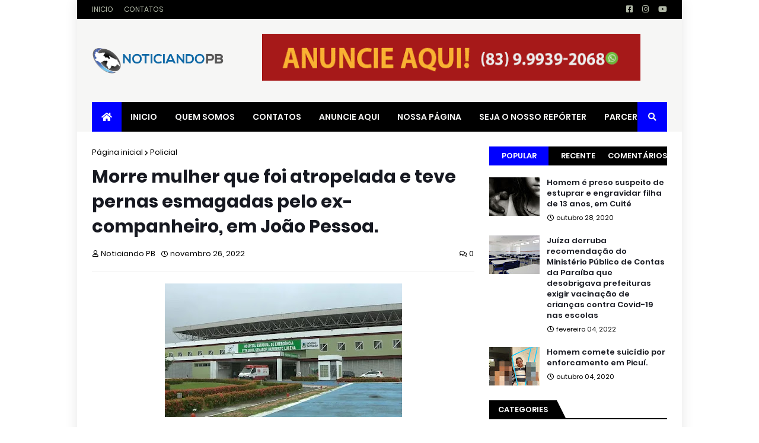

--- FILE ---
content_type: text/html; charset=UTF-8
request_url: https://www.noticiandopb.com/b/stats?style=BLACK_TRANSPARENT&timeRange=ALL_TIME&token=APq4FmB7ltF1eg4aoOwiE-z6wYbJ-F1KiyzVOG_dGldR3UwaAviDnmjnvitAmDJNKGxkNAm18hxcZ1xuir9mY4kiCtBJqhtcNQ
body_size: 36
content:
{"total":237563,"sparklineOptions":{"backgroundColor":{"fillOpacity":0.1,"fill":"#000000"},"series":[{"areaOpacity":0.3,"color":"#202020"}]},"sparklineData":[[0,8],[1,13],[2,11],[3,10],[4,7],[5,14],[6,12],[7,10],[8,19],[9,12],[10,14],[11,9],[12,7],[13,9],[14,19],[15,19],[16,10],[17,10],[18,10],[19,13],[20,8],[21,12],[22,11],[23,12],[24,26],[25,39],[26,94],[27,89],[28,54],[29,22]],"nextTickMs":1800000}

--- FILE ---
content_type: text/html; charset=utf-8
request_url: https://www.google.com/recaptcha/api2/aframe
body_size: 267
content:
<!DOCTYPE HTML><html><head><meta http-equiv="content-type" content="text/html; charset=UTF-8"></head><body><script nonce="zjklRyXkiD10hmyLpGadiA">/** Anti-fraud and anti-abuse applications only. See google.com/recaptcha */ try{var clients={'sodar':'https://pagead2.googlesyndication.com/pagead/sodar?'};window.addEventListener("message",function(a){try{if(a.source===window.parent){var b=JSON.parse(a.data);var c=clients[b['id']];if(c){var d=document.createElement('img');d.src=c+b['params']+'&rc='+(localStorage.getItem("rc::a")?sessionStorage.getItem("rc::b"):"");window.document.body.appendChild(d);sessionStorage.setItem("rc::e",parseInt(sessionStorage.getItem("rc::e")||0)+1);localStorage.setItem("rc::h",'1769246276641');}}}catch(b){}});window.parent.postMessage("_grecaptcha_ready", "*");}catch(b){}</script></body></html>